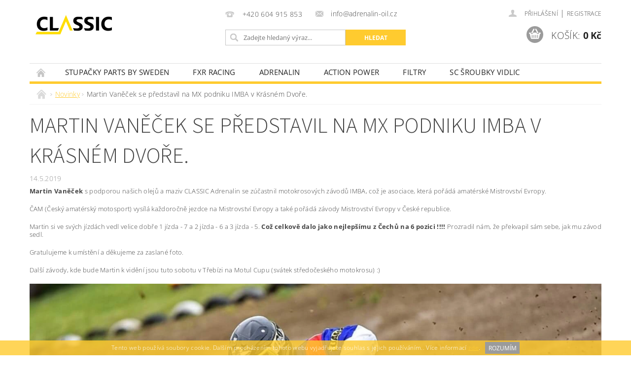

--- FILE ---
content_type: text/html; charset=utf-8
request_url: https://www.adrenalin-oil.cz/nase-novinky/martin-vanecek-se-predstavil-na-imba-v-krasnem-dvore/
body_size: 16865
content:
<!DOCTYPE html>
<html id="css" xml:lang='cs' lang='cs' class="external-fonts-loaded">
    <head>
        <link rel="preconnect" href="https://cdn.myshoptet.com" /><link rel="dns-prefetch" href="https://cdn.myshoptet.com" /><link rel="preload" href="https://cdn.myshoptet.com/prj/dist/master/cms/libs/jquery/jquery-1.11.3.min.js" as="script" />        <script>
dataLayer = [];
dataLayer.push({'shoptet' : {
    "pageId": 682,
    "pageType": "article",
    "currency": "CZK",
    "currencyInfo": {
        "decimalSeparator": ",",
        "exchangeRate": 1,
        "priceDecimalPlaces": 0,
        "symbol": "K\u010d",
        "symbolLeft": 0,
        "thousandSeparator": " "
    },
    "language": "cs",
    "projectId": 243580,
    "cartInfo": {
        "id": null,
        "freeShipping": false,
        "freeShippingFrom": null,
        "leftToFreeGift": {
            "formattedPrice": "0 K\u010d",
            "priceLeft": 0
        },
        "freeGift": false,
        "leftToFreeShipping": {
            "priceLeft": null,
            "dependOnRegion": null,
            "formattedPrice": null
        },
        "discountCoupon": [],
        "getNoBillingShippingPrice": {
            "withoutVat": 0,
            "vat": 0,
            "withVat": 0
        },
        "cartItems": [],
        "taxMode": "ORDINARY"
    },
    "cart": [],
    "customer": {
        "priceRatio": 1,
        "priceListId": 1,
        "groupId": null,
        "registered": false,
        "mainAccount": false
    }
}});
</script>

        <meta http-equiv="content-type" content="text/html; charset=utf-8" />
        <title>Martin Vaněček se představil na MX podniku IMBA v Krásném Dvoře. - www.adrenalin-oil.cz</title>

        <meta name="viewport" content="width=device-width, initial-scale=1.0" />
        <meta name="format-detection" content="telephone=no" />

        
            <meta property="og:type" content="article"><meta property="og:site_name" content="adrenalin-oil.cz"><meta property="og:url" content="https://www.adrenalin-oil.cz/nase-novinky/martin-vanecek-se-predstavil-na-imba-v-krasnem-dvore/"><meta property="og:title" content="Martin Vaněček se představil na MX podniku IMBA v Krásném Dvoře. - www.adrenalin-oil.cz"><meta name="author" content="www.adrenalin-oil.cz"><meta name="web_author" content="Shoptet.cz"><meta name="dcterms.rightsHolder" content="www.adrenalin-oil.cz"><meta name="robots" content="index,follow"><meta property="og:image" content="https://cdn.myshoptet.com/usr/www.adrenalin-oil.cz/user/front_images/hp.jpg?t=1769824813"><meta property="og:description" content="Martin Vaněček se představil na MX podniku IMBA v Krásném Dvoře., www.adrenalin-oil.cz"><meta name="description" content="Martin Vaněček se představil na MX podniku IMBA v Krásném Dvoře., www.adrenalin-oil.cz"><meta property="article:published_time" content="14.5.2019"><meta property="article:section" content="Martin Vaněček se představil na MX podniku IMBA v Krásném Dvoře.">
        


        
        <noscript>
            <style media="screen">
                #category-filter-hover {
                    display: block !important;
                }
            </style>
        </noscript>
        
    <link href="https://cdn.myshoptet.com/prj/dist/master/cms/templates/frontend_templates/shared/css/font-face/open-sans.css" rel="stylesheet"><link href="https://cdn.myshoptet.com/prj/dist/master/cms/templates/frontend_templates/shared/css/font-face/source-sans-3.css" rel="stylesheet"><link href="https://cdn.myshoptet.com/prj/dist/master/shop/dist/font-shoptet-04.css.7d79974e5b4cdb582ad8.css" rel="stylesheet">    <script>
        var oldBrowser = false;
    </script>
    <!--[if lt IE 9]>
        <script src="https://cdnjs.cloudflare.com/ajax/libs/html5shiv/3.7.3/html5shiv.js"></script>
        <script>
            var oldBrowser = '<strong>Upozornění!</strong> Používáte zastaralý prohlížeč, který již není podporován. Prosím <a href="https://www.whatismybrowser.com/" target="_blank" rel="nofollow">aktualizujte svůj prohlížeč</a> a zvyšte své UX.';
        </script>
    <![endif]-->

        <style>:root {--color-primary: #ffcb2f;--color-primary-h: 45;--color-primary-s: 100%;--color-primary-l: 59%;--color-primary-hover: #000000;--color-primary-hover-h: 0;--color-primary-hover-s: 0%;--color-primary-hover-l: 0%;--color-secondary: #9b9b9b;--color-secondary-h: 0;--color-secondary-s: 0%;--color-secondary-l: 61%;--color-secondary-hover: #32cb00;--color-secondary-hover-h: 105;--color-secondary-hover-s: 100%;--color-secondary-hover-l: 40%;--color-tertiary: #000000;--color-tertiary-h: 0;--color-tertiary-s: 0%;--color-tertiary-l: 0%;--color-tertiary-hover: #000000;--color-tertiary-hover-h: 0;--color-tertiary-hover-s: 0%;--color-tertiary-hover-l: 0%;--color-header-background: #ffffff;--template-font: "Open Sans";--template-headings-font: "Source Sans 3";--header-background-url: none;--cookies-notice-background: #1A1937;--cookies-notice-color: #F8FAFB;--cookies-notice-button-hover: #f5f5f5;--cookies-notice-link-hover: #27263f;--templates-update-management-preview-mode-content: "Náhled aktualizací šablony je aktivní pro váš prohlížeč."}</style>

        <style>:root {--logo-x-position: 10px;--logo-y-position: 10px;--front-image-x-position: 203px;--front-image-y-position: 28px;}</style>

        <link href="https://cdn.myshoptet.com/prj/dist/master/shop/dist/main-04.css.55ec9317567af1708cb4.css" rel="stylesheet" media="screen" />

        <link rel="stylesheet" href="https://cdn.myshoptet.com/prj/dist/master/cms/templates/frontend_templates/_/css/print.css" media="print" />
                            <link rel="shortcut icon" href="/favicon.ico" type="image/x-icon" />
                                    <link rel="canonical" href="https://www.adrenalin-oil.cz/nase-novinky/martin-vanecek-se-predstavil-na-imba-v-krasnem-dvore/" />
        
        
        
        
                
                    
                <script>var shoptet = shoptet || {};shoptet.abilities = {"about":{"generation":2,"id":"04"},"config":{"category":{"product":{"image_size":"detail_alt_1"}},"navigation_breakpoint":991,"number_of_active_related_products":2,"product_slider":{"autoplay":false,"autoplay_speed":3000,"loop":true,"navigation":true,"pagination":true,"shadow_size":0}},"elements":{"recapitulation_in_checkout":true},"feature":{"directional_thumbnails":false,"extended_ajax_cart":false,"extended_search_whisperer":false,"fixed_header":false,"images_in_menu":false,"product_slider":false,"simple_ajax_cart":true,"smart_labels":false,"tabs_accordion":false,"tabs_responsive":false,"top_navigation_menu":false,"user_action_fullscreen":false}};shoptet.design = {"template":{"name":"Pop","colorVariant":"Diamond"},"layout":{"homepage":"catalog3","subPage":"catalog3","productDetail":"listImage"},"colorScheme":{"conversionColor":"#9b9b9b","conversionColorHover":"#32cb00","color1":"#ffcb2f","color2":"#000000","color3":"#000000","color4":"#000000"},"fonts":{"heading":"Source Sans 3","text":"Open Sans"},"header":{"backgroundImage":null,"image":"https:\/\/www.adrenalin-oil.czuser\/front_images\/logo-abc-1.png","logo":"https:\/\/www.adrenalin-oil.czuser\/logos\/logo_classic-1.png","color":"#ffffff"},"background":{"enabled":false,"color":null,"image":null}};shoptet.config = {};shoptet.events = {};shoptet.runtime = {};shoptet.content = shoptet.content || {};shoptet.updates = {};shoptet.messages = [];shoptet.messages['lightboxImg'] = "Obrázek";shoptet.messages['lightboxOf'] = "z";shoptet.messages['more'] = "Více";shoptet.messages['cancel'] = "Zrušit";shoptet.messages['removedItem'] = "Položka byla odstraněna z košíku.";shoptet.messages['discountCouponWarning'] = "Zapomněli jste uplatnit slevový kupón. Pro pokračování jej uplatněte pomocí tlačítka vedle vstupního pole, nebo jej smažte.";shoptet.messages['charsNeeded'] = "Prosím, použijte minimálně 3 znaky!";shoptet.messages['invalidCompanyId'] = "Neplané IČ, povoleny jsou pouze číslice";shoptet.messages['needHelp'] = "Potřebujete pomoc?";shoptet.messages['showContacts'] = "Zobrazit kontakty";shoptet.messages['hideContacts'] = "Skrýt kontakty";shoptet.messages['ajaxError'] = "Došlo k chybě; obnovte prosím stránku a zkuste to znovu.";shoptet.messages['variantWarning'] = "Zvolte prosím variantu produktu.";shoptet.messages['chooseVariant'] = "Zvolte variantu";shoptet.messages['unavailableVariant'] = "Tato varianta není dostupná a není možné ji objednat.";shoptet.messages['withVat'] = "včetně DPH";shoptet.messages['withoutVat'] = "bez DPH";shoptet.messages['toCart'] = "Do košíku";shoptet.messages['emptyCart'] = "Prázdný košík";shoptet.messages['change'] = "Změnit";shoptet.messages['chosenBranch'] = "Zvolená pobočka";shoptet.messages['validatorRequired'] = "Povinné pole";shoptet.messages['validatorEmail'] = "Prosím vložte platnou e-mailovou adresu";shoptet.messages['validatorUrl'] = "Prosím vložte platnou URL adresu";shoptet.messages['validatorDate'] = "Prosím vložte platné datum";shoptet.messages['validatorNumber'] = "Vložte číslo";shoptet.messages['validatorDigits'] = "Prosím vložte pouze číslice";shoptet.messages['validatorCheckbox'] = "Zadejte prosím všechna povinná pole";shoptet.messages['validatorConsent'] = "Bez souhlasu nelze odeslat.";shoptet.messages['validatorPassword'] = "Hesla se neshodují";shoptet.messages['validatorInvalidPhoneNumber'] = "Vyplňte prosím platné telefonní číslo bez předvolby.";shoptet.messages['validatorInvalidPhoneNumberSuggestedRegion'] = "Neplatné číslo — navržený region: %1";shoptet.messages['validatorInvalidCompanyId'] = "Neplatné IČ, musí být ve tvaru jako %1";shoptet.messages['validatorFullName'] = "Nezapomněli jste příjmení?";shoptet.messages['validatorHouseNumber'] = "Prosím zadejte správné číslo domu";shoptet.messages['validatorZipCode'] = "Zadané PSČ neodpovídá zvolené zemi";shoptet.messages['validatorShortPhoneNumber'] = "Telefonní číslo musí mít min. 8 znaků";shoptet.messages['choose-personal-collection'] = "Prosím vyberte místo doručení u osobního odběru, není zvoleno.";shoptet.messages['choose-external-shipping'] = "Upřesněte prosím vybraný způsob dopravy";shoptet.messages['choose-ceska-posta'] = "Pobočka České Pošty není určena, zvolte prosím některou";shoptet.messages['choose-hupostPostaPont'] = "Pobočka Maďarské pošty není vybrána, zvolte prosím nějakou";shoptet.messages['choose-postSk'] = "Pobočka Slovenské pošty není zvolena, vyberte prosím některou";shoptet.messages['choose-ulozenka'] = "Pobočka Uloženky nebyla zvolena, prosím vyberte některou";shoptet.messages['choose-zasilkovna'] = "Pobočka Zásilkovny nebyla zvolena, prosím vyberte některou";shoptet.messages['choose-ppl-cz'] = "Pobočka PPL ParcelShop nebyla vybrána, vyberte prosím jednu";shoptet.messages['choose-glsCz'] = "Pobočka GLS ParcelShop nebyla zvolena, prosím vyberte některou";shoptet.messages['choose-dpd-cz'] = "Ani jedna z poboček služby DPD Parcel Shop nebyla zvolená, prosím vyberte si jednu z možností.";shoptet.messages['watchdogType'] = "Je zapotřebí vybrat jednu z možností u sledování produktu.";shoptet.messages['watchdog-consent-required'] = "Musíte zaškrtnout všechny povinné souhlasy";shoptet.messages['watchdogEmailEmpty'] = "Prosím vyplňte e-mail";shoptet.messages['privacyPolicy'] = 'Musíte souhlasit s ochranou osobních údajů';shoptet.messages['amountChanged'] = '(množství bylo změněno)';shoptet.messages['unavailableCombination'] = 'Není k dispozici v této kombinaci';shoptet.messages['specifyShippingMethod'] = 'Upřesněte dopravu';shoptet.messages['PIScountryOptionMoreBanks'] = 'Možnost platby z %1 bank';shoptet.messages['PIScountryOptionOneBank'] = 'Možnost platby z 1 banky';shoptet.messages['PIScurrencyInfoCZK'] = 'V měně CZK lze zaplatit pouze prostřednictvím českých bank.';shoptet.messages['PIScurrencyInfoHUF'] = 'V měně HUF lze zaplatit pouze prostřednictvím maďarských bank.';shoptet.messages['validatorVatIdWaiting'] = "Ověřujeme";shoptet.messages['validatorVatIdValid'] = "Ověřeno";shoptet.messages['validatorVatIdInvalid'] = "DIČ se nepodařilo ověřit, i přesto můžete objednávku dokončit";shoptet.messages['validatorVatIdInvalidOrderForbid'] = "Zadané DIČ nelze nyní ověřit, protože služba ověřování je dočasně nedostupná. Zkuste opakovat zadání později, nebo DIČ vymažte s vaši objednávku dokončete v režimu OSS. Případně kontaktujte prodejce.";shoptet.messages['validatorVatIdInvalidOssRegime'] = "Zadané DIČ nemůže být ověřeno, protože služba ověřování je dočasně nedostupná. Vaše objednávka bude dokončena v režimu OSS. Případně kontaktujte prodejce.";shoptet.messages['previous'] = "Předchozí";shoptet.messages['next'] = "Následující";shoptet.messages['close'] = "Zavřít";shoptet.messages['imageWithoutAlt'] = "Tento obrázek nemá popisek";shoptet.messages['newQuantity'] = "Nové množství:";shoptet.messages['currentQuantity'] = "Aktuální množství:";shoptet.messages['quantityRange'] = "Prosím vložte číslo v rozmezí %1 a %2";shoptet.messages['skipped'] = "Přeskočeno";shoptet.messages.validator = {};shoptet.messages.validator.nameRequired = "Zadejte jméno a příjmení.";shoptet.messages.validator.emailRequired = "Zadejte e-mailovou adresu (např. jan.novak@example.com).";shoptet.messages.validator.phoneRequired = "Zadejte telefonní číslo.";shoptet.messages.validator.messageRequired = "Napište komentář.";shoptet.messages.validator.descriptionRequired = shoptet.messages.validator.messageRequired;shoptet.messages.validator.captchaRequired = "Vyplňte bezpečnostní kontrolu.";shoptet.messages.validator.consentsRequired = "Potvrďte svůj souhlas.";shoptet.messages.validator.scoreRequired = "Zadejte počet hvězdiček.";shoptet.messages.validator.passwordRequired = "Zadejte heslo, které bude obsahovat min. 4 znaky.";shoptet.messages.validator.passwordAgainRequired = shoptet.messages.validator.passwordRequired;shoptet.messages.validator.currentPasswordRequired = shoptet.messages.validator.passwordRequired;shoptet.messages.validator.birthdateRequired = "Zadejte datum narození.";shoptet.messages.validator.billFullNameRequired = "Zadejte jméno a příjmení.";shoptet.messages.validator.deliveryFullNameRequired = shoptet.messages.validator.billFullNameRequired;shoptet.messages.validator.billStreetRequired = "Zadejte název ulice.";shoptet.messages.validator.deliveryStreetRequired = shoptet.messages.validator.billStreetRequired;shoptet.messages.validator.billHouseNumberRequired = "Zadejte číslo domu.";shoptet.messages.validator.deliveryHouseNumberRequired = shoptet.messages.validator.billHouseNumberRequired;shoptet.messages.validator.billZipRequired = "Zadejte PSČ.";shoptet.messages.validator.deliveryZipRequired = shoptet.messages.validator.billZipRequired;shoptet.messages.validator.billCityRequired = "Zadejte název města.";shoptet.messages.validator.deliveryCityRequired = shoptet.messages.validator.billCityRequired;shoptet.messages.validator.companyIdRequired = "Zadejte IČ.";shoptet.messages.validator.vatIdRequired = "Zadejte DIČ.";shoptet.messages.validator.billCompanyRequired = "Zadejte název společnosti.";shoptet.messages['loading'] = "Načítám…";shoptet.messages['stillLoading'] = "Stále načítám…";shoptet.messages['loadingFailed'] = "Načtení se nezdařilo. Zkuste to znovu.";shoptet.messages['productsSorted'] = "Produkty seřazeny.";shoptet.messages['formLoadingFailed'] = "Formulář se nepodařilo načíst. Zkuste to prosím znovu.";shoptet.messages.moreInfo = "Více informací";shoptet.config.orderingProcess = {active: false,step: false};shoptet.config.documentsRounding = '3';shoptet.config.documentPriceDecimalPlaces = '0';shoptet.config.thousandSeparator = ' ';shoptet.config.decSeparator = ',';shoptet.config.decPlaces = '0';shoptet.config.decPlacesSystemDefault = '2';shoptet.config.currencySymbol = 'Kč';shoptet.config.currencySymbolLeft = '0';shoptet.config.defaultVatIncluded = 1;shoptet.config.defaultProductMaxAmount = 9999;shoptet.config.inStockAvailabilityId = -1;shoptet.config.defaultProductMaxAmount = 9999;shoptet.config.inStockAvailabilityId = -1;shoptet.config.cartActionUrl = '/action/Cart';shoptet.config.advancedOrderUrl = '/action/Cart/GetExtendedOrder/';shoptet.config.cartContentUrl = '/action/Cart/GetCartContent/';shoptet.config.stockAmountUrl = '/action/ProductStockAmount/';shoptet.config.addToCartUrl = '/action/Cart/addCartItem/';shoptet.config.removeFromCartUrl = '/action/Cart/deleteCartItem/';shoptet.config.updateCartUrl = '/action/Cart/setCartItemAmount/';shoptet.config.addDiscountCouponUrl = '/action/Cart/addDiscountCoupon/';shoptet.config.setSelectedGiftUrl = '/action/Cart/setSelectedGift/';shoptet.config.rateProduct = '/action/ProductDetail/RateProduct/';shoptet.config.customerDataUrl = '/action/OrderingProcess/step2CustomerAjax/';shoptet.config.registerUrl = '/registrace/';shoptet.config.agreementCookieName = 'site-agreement';shoptet.config.cookiesConsentUrl = '/action/CustomerCookieConsent/';shoptet.config.cookiesConsentIsActive = 0;shoptet.config.cookiesConsentOptAnalytics = 'analytics';shoptet.config.cookiesConsentOptPersonalisation = 'personalisation';shoptet.config.cookiesConsentOptNone = 'none';shoptet.config.cookiesConsentRefuseDuration = 1;shoptet.config.cookiesConsentName = 'CookiesConsent';shoptet.config.agreementCookieExpire = 1;shoptet.config.cookiesConsentSettingsUrl = '/cookies-settings/';shoptet.config.fonts = {"google":{"attributes":"300,400,600,700,900:latin-ext","families":["Open Sans","Source Sans 3"],"urls":["https:\/\/cdn.myshoptet.com\/prj\/dist\/master\/cms\/templates\/frontend_templates\/shared\/css\/font-face\/open-sans.css","https:\/\/cdn.myshoptet.com\/prj\/dist\/master\/cms\/templates\/frontend_templates\/shared\/css\/font-face\/source-sans-3.css"]},"custom":{"families":["shoptet"],"urls":["https:\/\/cdn.myshoptet.com\/prj\/dist\/master\/shop\/dist\/font-shoptet-04.css.7d79974e5b4cdb582ad8.css"]}};shoptet.config.mobileHeaderVersion = '1';shoptet.config.fbCAPIEnabled = false;shoptet.config.fbPixelEnabled = false;shoptet.config.fbCAPIUrl = '/action/FacebookCAPI/';shoptet.config.initApplePaySdk = false;shoptet.content.regexp = /strana-[0-9]+[\/]/g;shoptet.content.colorboxHeader = '<div class="colorbox-html-content">';shoptet.content.colorboxFooter = '</div>';shoptet.customer = {};shoptet.csrf = shoptet.csrf || {};shoptet.csrf.token = 'csrf_ZstUD+La4ea034f24102a083';shoptet.csrf.invalidTokenModal = '<div><h2>Přihlaste se prosím znovu</h2><p>Omlouváme se, ale Váš CSRF token pravděpodobně vypršel. Abychom mohli udržet Vaši bezpečnost na co největší úrovni potřebujeme, abyste se znovu přihlásili.</p><p>Děkujeme za pochopení.</p><div><a href="/login/?backTo=%2Fnase-novinky%2Fmartin-vanecek-se-predstavil-na-imba-v-krasnem-dvore%2F">Přihlášení</a></div></div> ';shoptet.csrf.formsSelector = 'csrf-enabled';shoptet.csrf.submitListener = true;shoptet.csrf.validateURL = '/action/ValidateCSRFToken/Index/';shoptet.csrf.refreshURL = '/action/RefreshCSRFTokenNew/Index/';shoptet.csrf.enabled = true;shoptet.config.googleAnalytics ||= {};shoptet.config.googleAnalytics.isGa4Enabled = true;shoptet.config.googleAnalytics.route ||= {};shoptet.config.googleAnalytics.route.ua = "UA";shoptet.config.googleAnalytics.route.ga4 = "GA4";shoptet.config.ums_a11y_category_page = true;shoptet.config.discussion_rating_forms = false;shoptet.config.ums_forms_redesign = false;shoptet.config.showPriceWithoutVat = '';shoptet.config.ums_a11y_login = true;</script>
        <script src="https://cdn.myshoptet.com/prj/dist/master/cms/libs/jquery/jquery-1.11.3.min.js"></script><script src="https://cdn.myshoptet.com/prj/dist/master/cms/libs/jquery/jquery-migrate-1.4.1.min.js"></script><script src="https://cdn.myshoptet.com/prj/dist/master/cms/libs/jquery/jquery-ui-1.8.24.min.js"></script>
    <script src="https://cdn.myshoptet.com/prj/dist/master/shop/dist/main-04.js.cd0f12ca7fcb266dd765.js"></script>
<script src="https://cdn.myshoptet.com/prj/dist/master/shop/dist/shared-2g.js.3c6f47c67255a0981723.js"></script><script src="https://cdn.myshoptet.com/prj/dist/master/cms/libs/jqueryui/i18n/datepicker-cs.js"></script><script>if (window.self !== window.top) {const script = document.createElement('script');script.type = 'module';script.src = "https://cdn.myshoptet.com/prj/dist/master/shop/dist/editorPreview.js.e7168e827271d1c16a1d.js";document.body.appendChild(script);}</script>        <script>
            jQuery.extend(jQuery.cybergenicsFormValidator.messages, {
                required: "Povinné pole",
                email: "Prosím vložte platnou e-mailovou adresu",
                url: "Prosím vložte platnou URL adresu",
                date: "Prosím vložte platné datum",
                number: "Vložte číslo",
                digits: "Prosím vložte pouze číslice",
                checkbox: "Zadejte prosím všechna povinná pole",
                validatorConsent: "Bez souhlasu nelze odeslat.",
                password: "Hesla se neshodují",
                invalidPhoneNumber: "Vyplňte prosím platné telefonní číslo bez předvolby.",
                invalidCompanyId: 'Nevalidní IČ, musí mít přesně 8 čísel (před kratší IČ lze dát nuly)',
                fullName: "Nezapomněli jste příjmení?",
                zipCode: "Zadané PSČ neodpovídá zvolené zemi",
                houseNumber: "Prosím zadejte správné číslo domu",
                shortPhoneNumber: "Telefonní číslo musí mít min. 8 znaků",
                privacyPolicy: "Musíte souhlasit s ochranou osobních údajů"
            });
        </script>
                                    
                
        
        <!-- User include -->
                <!-- project html code header -->
<style type="text/css">
#h1-welcome-nor { font-size: 3.4rem }

#column-l-in h3 {
font-weight:700;
}

#subcategories a {
font-weight:700;
}
</style>

        <!-- /User include -->
                                <!-- Global site tag (gtag.js) - Google Analytics -->
    <script async src="https://www.googletagmanager.com/gtag/js?id=G-1KMRP5W809"></script>
    <script>
        
        window.dataLayer = window.dataLayer || [];
        function gtag(){dataLayer.push(arguments);}
        

        
        gtag('js', new Date());

        
                gtag('config', 'G-1KMRP5W809', {"groups":"GA4","send_page_view":false,"content_group":"article","currency":"CZK","page_language":"cs"});
        
        
        
        
        
        
                    gtag('event', 'page_view', {"send_to":"GA4","page_language":"cs","content_group":"article","currency":"CZK"});
        
        
        
        
        
        
        
        
        
        
        
        
        
        document.addEventListener('DOMContentLoaded', function() {
            if (typeof shoptet.tracking !== 'undefined') {
                for (var id in shoptet.tracking.bannersList) {
                    gtag('event', 'view_promotion', {
                        "send_to": "UA",
                        "promotions": [
                            {
                                "id": shoptet.tracking.bannersList[id].id,
                                "name": shoptet.tracking.bannersList[id].name,
                                "position": shoptet.tracking.bannersList[id].position
                            }
                        ]
                    });
                }
            }

            shoptet.consent.onAccept(function(agreements) {
                if (agreements.length !== 0) {
                    console.debug('gtag consent accept');
                    var gtagConsentPayload =  {
                        'ad_storage': agreements.includes(shoptet.config.cookiesConsentOptPersonalisation)
                            ? 'granted' : 'denied',
                        'analytics_storage': agreements.includes(shoptet.config.cookiesConsentOptAnalytics)
                            ? 'granted' : 'denied',
                                                                                                'ad_user_data': agreements.includes(shoptet.config.cookiesConsentOptPersonalisation)
                            ? 'granted' : 'denied',
                        'ad_personalization': agreements.includes(shoptet.config.cookiesConsentOptPersonalisation)
                            ? 'granted' : 'denied',
                        };
                    console.debug('update consent data', gtagConsentPayload);
                    gtag('consent', 'update', gtagConsentPayload);
                    dataLayer.push(
                        { 'event': 'update_consent' }
                    );
                }
            });
        });
    </script>

                
                                                    </head>
    <body class="desktop id-682 in-nase-novinky template-04 type-post ajax-add-to-cart">
        
        <div id="fb-root"></div>
        <script>
            window.fbAsyncInit = function() {
                FB.init({
                    autoLogAppEvents : true,
                    xfbml            : true,
                    version          : 'v24.0'
                });
            };
        </script>
        <script async defer crossorigin="anonymous" src="https://connect.facebook.net/cs_CZ/sdk.js#xfbml=1&version=v24.0"></script>
        
                
        
        <div id="main-wrapper">
            <div id="main-wrapper-in" class="large-12 medium-12 small-12">
                <div id="main" class="large-12 medium-12 small-12 row">

                    

                    <div id="header" class="large-12 medium-12 small-12 columns">
                        <header id="header-in" class="large-12 medium-12 small-12 clearfix">
                            
<div class="row">
    
                            <span data-picture id="header-image" class="vam" data-alt="www.adrenalin-oil.cz">
                <span data-src="https://cdn.myshoptet.com/prj/dist/master/cms/templates/frontend_templates/_/img/blank.gif"></span>
                <span data-src="https://cdn.myshoptet.com/usr/www.adrenalin-oil.cz/user/front_images/logo-abc-1.png" data-media="(min-width: 641px)"></span>
                <!--[if (lt IE 9) & (!IEMobile)]>
                    <span data-src="https://cdn.myshoptet.com/usr/www.adrenalin-oil.cz/user/front_images/logo-abc-1.png"></span>
                <![endif]-->
                <noscript><img src="https://cdn.myshoptet.com/usr/www.adrenalin-oil.cz/user/front_images/logo-abc-1.png" alt="www.adrenalin-oil.cz" id="header-image" /></noscript>
            </span>
                <div class="large-4 medium-4 small-6 columns">
                        <a href="/" title="www.adrenalin-oil.cz" id="logo" data-testid="linkWebsiteLogo"><img src="https://cdn.myshoptet.com/usr/www.adrenalin-oil.cz/user/logos/logo_classic-1.png" alt="www.adrenalin-oil.cz" /></a>
        </div>
    
    
        <div class="large-4 medium-4 small-12 columns">
                                                <div class="large-12 row collapse header-contacts">
                                                                                       <div class="large-6 medium-12 small-6 header-phone columns left">
                    <a href="tel:+420604915853" title="Telefon"><span>+420 604 915 853</span></a>
                    </div>
                                                    <div class="large-6 medium-12 small-6 header-email columns left">
                                                    <a href="mailto:info@adrenalin-oil.cz"><span>info@adrenalin-oil.cz</span></a>
                                            </div>
                            </div>
            
                        <div class="searchform large-12 medium-12 small-12" itemscope itemtype="https://schema.org/WebSite">
                <meta itemprop="headline" content="Novinky"/>
<meta itemprop="url" content="https://www.adrenalin-oil.cz"/>
        <meta itemprop="text" content="Martin Vaněček se představil na MX podniku IMBA v Krásném Dvoře., www.adrenalin-oil.cz"/>

                <form class="search-whisperer-wrap-v1 search-whisperer-wrap" action="/action/ProductSearch/prepareString/" method="post" itemprop="potentialAction" itemscope itemtype="https://schema.org/SearchAction" data-testid="searchForm">
                    <fieldset>
                        <meta itemprop="target" content="https://www.adrenalin-oil.cz/vyhledavani/?string={string}"/>
                        <div class="large-8 medium-8 small-12 left">
                            <input type="hidden" name="language" value="cs" />
                            <input type="search" name="string" itemprop="query-input" class="s-word" placeholder="Zadejte hledaný výraz..." autocomplete="off" data-testid="searchInput" />
                        </div>
                        <div class="tar large-4 medium-4 small-2 left b-search-wrap">
                            <input type="submit" value="Hledat" class="b-search tiny button" data-testid="searchBtn" />
                        </div>
                        <div class="search-whisperer-container-js"></div>
                        <div class="search-notice large-12 medium-12 small-12" data-testid="searchMsg">Prosím, použijte minimálně 3 znaky!</div>
                    </fieldset>
                </form>
            </div>
        </div>
    
    
        <div class="large-4 medium-4 small-12 columns">
                        <div id="top-links" class="large-12 medium-12 small-12">
                <span class="responsive-mobile-visible responsive-all-hidden box-account-links-trigger-wrap">
                    <span class="box-account-links-trigger"></span>
                </span>
                <ul class="responsive-mobile-hidden box-account-links list-inline list-reset">
                    
                                                                                                                        <li>
                                        <a class="icon-account-login" href="/login/?backTo=%2Fnase-novinky%2Fmartin-vanecek-se-predstavil-na-imba-v-krasnem-dvore%2F" title="Přihlášení" data-testid="signin" rel="nofollow"><span>Přihlášení</span></a>
                                    </li>
                                    <li>
                                        <span class="responsive-mobile-hidden"> |</span>
                                        <a href="/registrace/" title="Registrace" data-testid="headerSignup" rel="nofollow">Registrace</a>
                                    </li>
                                                                                                        
                </ul>
            </div>
                        
                                            
                <div class="place-cart-here">
                    <div id="header-cart-wrapper" class="header-cart-wrapper menu-element-wrap">
    <a href="/kosik/" id="header-cart" class="header-cart" data-testid="headerCart" rel="nofollow">
        <span class="responsive-mobile-hidden">Košík:</span>
        
        <strong class="header-cart-price" data-testid="headerCartPrice">
            0 Kč
        </strong>
    </a>

    <div id="cart-recapitulation" class="cart-recapitulation menu-element-submenu align-right hover-hidden" data-testid="popupCartWidget">
                    <div class="cart-reca-single darken tac" data-testid="cartTitle">
                Váš nákupní košík je prázdný            </div>
            </div>
</div>
                </div>
                    </div>
    
</div>

             <nav id="menu" class="large-12 medium-12 small-12"><ul class="inline-list list-inline valign-top-inline left"><li class="first-line"><a href="/" id="a-home" data-testid="headerMenuItem">Úvodní stránka</a></li><li class="menu-item-1569 navigation-submenu-trigger-wrap icon-menu-arrow-wrap">
        <a href="/stupacky-parts-by-sweden/" data-testid="headerMenuItem">
                    <span class="navigation-submenu-trigger icon-menu-arrow-down icon-menu-arrow"></span>
                STUPAČKY PARTS BY SWEDEN
    </a>
        <ul class="navigation-submenu navigation-menu">
                    <li class="menu-item-1578">
                <a href="/ktm-husqvarna-gasgas/">KTM Husqvarna GASGAS</a>
            </li>
                    <li class="menu-item-1581">
                <a href="/beta-5/">BETA</a>
            </li>
                    <li class="menu-item-1584">
                <a href="/sherco-4/">SHERCO</a>
            </li>
                    <li class="menu-item-1587">
                <a href="/yamaha-5/">YAMAHA</a>
            </li>
            </ul>
    </li><li class="menu-item-1211 navigation-submenu-trigger-wrap icon-menu-arrow-wrap">
        <a href="/fxr-racing/" data-testid="headerMenuItem">
                    <span class="navigation-submenu-trigger icon-menu-arrow-down icon-menu-arrow"></span>
                FXR Racing
    </a>
        <ul class="navigation-submenu navigation-menu">
                    <li class="menu-item-1250">
                <a href="/dresy/" data-image="https://cdn.myshoptet.com/usr/www.adrenalin-oil.cz/user/categories/thumb/024a4656jpg0013dsc3433fxredit_1000x.jpg">Dresy</a>
            </li>
                    <li class="menu-item-1253">
                <a href="/kalhoty/" data-image="https://cdn.myshoptet.com/usr/www.adrenalin-oil.cz/user/categories/thumb/024a4656jpg0004dsc1950fxredit_1000x.jpg">Kalhoty</a>
            </li>
                    <li class="menu-item-1235">
                <a href="/rukavice/" data-image="https://cdn.myshoptet.com/usr/www.adrenalin-oil.cz/user/categories/thumb/eurodennisullrich_1000x.jpg">Rukavice</a>
            </li>
                    <li class="menu-item-1229">
                <a href="/vesty/" data-image="https://cdn.myshoptet.com/usr/www.adrenalin-oil.cz/user/categories/thumb/img_8294_(2).jpg">Vesty</a>
            </li>
                    <li class="menu-item-1373">
                <a href="/pro-mx-juniory-deti/" data-image="https://cdn.myshoptet.com/usr/www.adrenalin-oil.cz/user/categories/thumb/024a4656jpg0016dsc3111fxredit_1000x.jpg">Pro MX juniory/děti</a>
            </li>
                    <li class="menu-item-1226">
                <a href="/bryle/" data-image="https://cdn.myshoptet.com/usr/www.adrenalin-oil.cz/user/categories/thumb/024a1419fxredit_1000x.jpg">Brýle</a>
            </li>
                    <li class="menu-item-1256">
                <a href="/helmy/" data-image="https://cdn.myshoptet.com/usr/www.adrenalin-oil.cz/user/categories/thumb/024a4656_1000x.jpg">Helmy</a>
            </li>
                    <li class="menu-item-1412">
                <a href="/cepice-ksiltovky/">Čepice / Kšiltovky</a>
            </li>
                    <li class="menu-item-1238">
                <a href="/obleceni-volny-cas/" data-image="https://cdn.myshoptet.com/usr/www.adrenalin-oil.cz/user/categories/thumb/plaid_1000x.jpg">Oblečení - volný čas</a>
            </li>
                    <li class="menu-item-1436">
                <a href="/klicenky/">KLÍČENKY</a>
            </li>
                    <li class="menu-item-1370">
                <a href="/tasky-a-batohy/" data-image="https://cdn.myshoptet.com/usr/www.adrenalin-oil.cz/user/categories/thumb/024a46560002layer1_1000x.jpg">Tašky a batohy</a>
            </li>
            </ul>
    </li><li class="menu-item-1214 navigation-submenu-trigger-wrap icon-menu-arrow-wrap">
        <a href="/adrenalin/" data-testid="headerMenuItem">
                    <span class="navigation-submenu-trigger icon-menu-arrow-down icon-menu-arrow"></span>
                ADRENALIN
    </a>
        <ul class="navigation-submenu navigation-menu">
                    <li class="menu-item-709">
                <a href="/pece-o-motocykl/">Péče o motocykl a helmu</a>
            </li>
                    <li class="menu-item-697">
                <a href="/motorovy-olej-2-adrenalin/">Motorové oleje ADRENALIN</a>
            </li>
                    <li class="menu-item-842">
                <a href="/tlumicove-oleje-adrenalin/">Tlumičové oleje ADRENALIN</a>
            </li>
                    <li class="menu-item-839">
                <a href="/prevodove-oleje-adrenalin/">Převodové oleje ADRENALIN</a>
            </li>
                    <li class="menu-item-815">
                <a href="/kapaliny-adrenalin/">Kapaliny ADRENALIN</a>
            </li>
                    <li class="menu-item-1244">
                <a href="/oleje-na-vzduchovy-filtr/">Oleje na vzduchový filtr</a>
            </li>
                    <li class="menu-item-1430">
                <a href="/adrenalin-mousse-gel/">ADRENALIN MOUSSE Gel</a>
            </li>
            </ul>
    </li><li class="menu-item-1445 navigation-submenu-trigger-wrap icon-menu-arrow-wrap">
        <a href="/riditka-a-brzdove-desticky-action-power/" data-testid="headerMenuItem">
                    <span class="navigation-submenu-trigger icon-menu-arrow-down icon-menu-arrow"></span>
                ACTION POWER
    </a>
        <ul class="navigation-submenu navigation-menu">
                    <li class="menu-item-1448">
                <a href="/riditka-action-power/">Řídítka ACTION POWER</a>
            </li>
                    <li class="menu-item-1451">
                <a href="/brzdove-desticky-action-power/">Brzdové destičky ACTION POWER</a>
            </li>
                    <li class="menu-item-1557">
                <a href="/nyt-vyfuku-akrapovic/">Nýt výfuku - AKRAPOVIČ</a>
            </li>
            </ul>
    </li><li class="menu-item-824 navigation-submenu-trigger-wrap icon-menu-arrow-wrap">
        <a href="/filtry/" data-testid="headerMenuItem">
                    <span class="navigation-submenu-trigger icon-menu-arrow-down icon-menu-arrow"></span>
                Filtry
    </a>
        <ul class="navigation-submenu navigation-menu">
                    <li class="menu-item-1128">
                <a href="/fwf-filtr-funnelweb/">FWF Filtr FunnelWeb </a>
            </li>
                    <li class="menu-item-715">
                <a href="/pece-o-vzduchovy-filtr/">Péče o vzduchový filtr</a>
            </li>
                    <li class="menu-item-827">
                <a href="/filtry-olejove/" data-image="https://cdn.myshoptet.com/usr/www.adrenalin-oil.cz/user/categories/thumb/champion_logo.jpg">Filtry olejové</a>
            </li>
            </ul>
    </li><li class="menu-item-1475 navigation-submenu-trigger-wrap icon-menu-arrow-wrap">
        <a href="/sc-odvzusnovaci-sroubky-vidlic/" data-testid="headerMenuItem">
                    <span class="navigation-submenu-trigger icon-menu-arrow-down icon-menu-arrow"></span>
                SC  šroubky vidlic
    </a>
        <ul class="navigation-submenu navigation-menu">
                    <li class="menu-item-1481">
                <a href="/showa--suzuki--honda--kawasaki/">SHOWA (Suzuki, Honda, Kawasaki)</a>
            </li>
                    <li class="menu-item-1484">
                <a href="/kyb--yamaha--tm--sherco/">KYB (Yamaha, TM, Sherco)</a>
            </li>
                    <li class="menu-item-1487">
                <a href="/wp--ktm--gg--husqvarna--sherco/">WP (KTM, GG, HUSQVARNA, SHERCO)</a>
            </li>
                    <li class="menu-item-1544">
                <a href="/ohlins/">ÖHLINS</a>
            </li>
            </ul>
    </li><li class="menu-item-external-42">
    <a href="https://classic-oil.lubricantadvisor.com/tje/?category=14c75b03c56e5030" target="_blank" data-testid="headerMenuItem">
        Olejový vyhledávač
    </a>
</li><li class="menu-item-682">    
    <a href="/nase-novinky/" target="_blank" class="active" data-testid="headerMenuItem">
        Novinky
    </a>
</li><li class="menu-item-29">
    <a href="/kontakty/" target="_blank" data-testid="headerMenuItem">
        Kontakty
    </a>
</li><li class="menu-item-39">
    <a href="/obchodni-podminky/" target="_blank" data-testid="headerMenuItem">
        Obchodní podmínky
    </a>
</li><li class="menu-item-1053">
    <a href="/fakturacni-udaje/" target="_blank" data-testid="headerMenuItem">
        Fakturační údaje
    </a>
</li></ul><div id="menu-helper-wrapper"><div id="menu-helper" data-testid="hamburgerMenu">&nbsp;</div><ul id="menu-helper-box"></ul></div></nav>

<script>
    $(document).ready(function() {
        checkSearchForm($('.searchform'), "Prosím, použijte minimálně 3 znaky!");
    });
    var userOptions = {
        carousel : {
            stepTimer : 8000,
            fadeTimer : 6000
        }
    };
</script>

                        </header>
                    </div>
                    <div id="main-in" class="large-12 medium-12 small-12 columns">
                        <div id="main-in-in" class="large-12 medium-12 small-12">
                            
                            <div id="content" class="large-12 medium-12 small-12 row">
                                
                                                                    

                                
                                    <main id="content-in" class="large-12 medium-12 small-12 columns">

                                                                                                                                    <p id="navigation" itemscope itemtype="https://schema.org/BreadcrumbList">
                                                                                                        <span id="navigation-first" data-basetitle="www.adrenalin-oil.cz" itemprop="itemListElement" itemscope itemtype="https://schema.org/ListItem">
                    <a href="/" itemprop="item" class="navigation-home-icon">
                        &nbsp;<meta itemprop="name" content="Domů" />                    </a>
                    <meta itemprop="position" content="1" />
                    <span class="navigation-bullet">&nbsp;&rsaquo;&nbsp;</span>
                </span>
                                                        <span id="navigation-1" itemprop="itemListElement" itemscope itemtype="https://schema.org/ListItem">
                        <a href="/nase-novinky/" itemprop="item"><span itemprop="name">Novinky</span></a>
                        <meta itemprop="position" content="2" />
                        <span class="navigation-bullet">&nbsp;&rsaquo;&nbsp;</span>
                    </span>
                                                                            <span id="navigation-2" itemprop="itemListElement" itemscope itemtype="https://schema.org/ListItem">
                        <meta itemprop="item" content="https://www.adrenalin-oil.cz/nase-novinky/martin-vanecek-se-predstavil-na-imba-v-krasnem-dvore/" />
                        <meta itemprop="position" content="3" />
                        <span itemprop="name" data-title="Martin Vaněček se představil na MX podniku IMBA v Krásném Dvoře.">Martin Vaněček se představil na MX podniku IMBA v Krásném Dvoře.</span>
                    </span>
                            </p>
                                                                                                                        


                                                                                    <div class="news-item-detail" itemscope itemtype="https://schema.org/NewsArticle">
    <meta itemscope itemprop="mainEntityOfPage"  itemType="https://schema.org/WebPage" itemid="https://www.adrenalin-oil.cz/nase-novinky/martin-vanecek-se-predstavil-na-imba-v-krasnem-dvore/"/>
    <meta itemprop="description" content="" />
    <meta itemprop="datePublished" content="2019-05-14T22:14:41+0200" />
    <meta itemprop="dateModified" content="2019-05-14T00:00:00+0200" />
                <span itemprop="author" itemscope itemtype="https://schema.org/Person">
            <meta itemprop="name" content="JM Racing - moto oil s.r.o" />
        </span>
        <span itemprop="publisher" itemscope itemtype="https://schema.org/Organization">
        <meta itemprop="name" content="www.adrenalin-oil.cz" />
                    <span itemprop="logo" itemscope itemtype="https://schema.org/ImageObject">
                <meta itemprop="url" content="https://cdn.myshoptet.com/usr/www.adrenalin-oil.cz/user/logos/logo_classic-1.png">
                <meta itemprop="width" content="300">
                <meta itemprop="height" content="200">
            </span>
            </span>

    <h1 itemprop="headline" data-testid="textArticleTitle">Martin Vaněček se představil na MX podniku IMBA v Krásném Dvoře.</h1>

            <time datetime="14.5.2019">
            14.5.2019
        </time>
    
    <div class="text">
        <p><strong>Martin Vaněček</strong> s podporou našich olejů a maziv CLASSIC Adrenalin se zúčastnil motokrosových závodů IMBA, což je asociace, která pořádá amatérské Mistrovství Evropy.</p>
<p>ČAM (Český amatérský motosport) vysílá každoročně jezdce na Mistrovství Evropy a také pořádá závody Mistrovství Evropy v České republice.</p>
<p>Martin si ve svých jízdách vedl velice dobře 1 jízda - 7 a 2 jízda - 6 a 3 jízda - 5. <strong>Což celkově dalo jako nejlepšímu z Čechů na 6 pozici !!!!</strong> Prozradil nám, že překvapil sám sebe, jak mu závod sedl.</p>
<p>Gratulujeme k umístění a děkujeme za zaslané foto.</p>
<p>Další závody, kde bude Martin k vidění jsou tuto sobotu v Třebízi na Motul Cupu (svátek středočeského motokrosu) :)</p>
<p><img src='https://cdn.myshoptet.com/usr/www.adrenalin-oil.cz/user/documents/upload/file1-1.jpg' alt="file1-1" /></p>
<p><img src='https://cdn.myshoptet.com/usr/www.adrenalin-oil.cz/user/documents/upload/file-2.jpg' alt="file-2" /></p>
    </div>

            <div class="share text-right">
            <div class="fb-share-button" data-layout="button_count" data-size="small" data-mobile-iframe="false"></div>
        </div>
    
            <div class="next-prev text-center">
                            <a href="/nase-novinky/motokarovy-jezdec-petr-boudnik-na-arenalinu-ve-skolni-50/" title="Předchozí článek" class="button button-small inline-block" data-testid="buttonPreviousArticle">Předchozí článek</a>
            
                            <a href="/nase-novinky/spoluprace-adrenalin-oil-a-profidriving/" title="Další článek" class="button button-small inline-block" data-testid="buttonNextArticle">Další článek</a>
                    </div>
    
    </div>
                                                                            </main>
                                

                                
                                                                    
                            </div>
                            
                        </div>
                                            </div>
                </div>
                <div id="footer" class="large-12 medium-12 small-12">
                    <footer id="footer-in" class="large-12 medium-12 small-12">
                        
            <div class="row">
            <ul class="large-block-grid-4 medium-block-grid-2 small-block-grid-1">
                        <li class="footer-row-element custom-footer__facebook" >
                                                                                    <div class="box-even">
                        <div class="box no-border hide-for-small" id="facebookWidget">
    <h3 class="topic">Facebook</h3>
        <div id="fb-widget-wrap">
        <div class="fb-page"
             data-href="https://www.facebook.com/ClassicAdrenalin/"
             data-width="50"
             data-height="50"
             data-hide-cover="false"
             data-show-facepile="true"
             data-show-posts="true">
            <blockquote cite="https://www.facebook.com/ClassicAdrenalin/" class="fb-xfbml-parse-ignore">
                <a href="https://www.facebook.com/ClassicAdrenalin/">www.adrenalin-oil.cz</a>
            </blockquote>
        </div>
    </div>

    <script>
        (function () {
            var isInstagram = /Instagram/i.test(navigator.userAgent || "");

            if (isInstagram) {
                var wrap = document.getElementById("fb-widget-wrap");
                if (wrap) {
                    wrap.innerHTML =
                        '<a href="https://www.facebook.com/ClassicAdrenalin/" target="_blank" rel="noopener noreferrer" class="btn btn-secondary">' +
                        'Facebook' +
                        '</a>';
                }
            }
        })();
    </script>

</div>

                    </div>
                                                            </li>
        <li class="footer-row-element custom-footer__articles" >
                                                                                    <div class="box-odd">
                        <div id="articles" class="box hide-for-small">
    
        <h3 class="topic">Informace pro vás</h3>
    <ul class="no-bullet">
                    <li class="panel-element"><a href="/jak-nakupovat/" title="Jak nakupovat">Jak nakupovat</a></li>
                    <li class="panel-element"><a href="/obchodni-podminky/" title="Obchodní podmínky">Obchodní podmínky</a></li>
                    <li class="panel-element"><a href="/podminky-ochrany-osobnich-udaju/" title="Podmínky ochrany osobních údajů ">Podmínky ochrany osobních údajů </a></li>
                    <li class="panel-element"><a href="/fakturacni-udaje/" title="Fakturační údaje">Fakturační údaje</a></li>
                    <li><a href="/bankovni-spojeni/" title="Bankovní spojení">Bankovní spojení</a></li>
            </ul>
</div>

                    </div>
                                                            </li>
        <li class="footer-row-element custom-footer__contact" >
                                                                                    <div class="box-even">
                        <div class="box hide-for-small" id="contacts" data-testid="contactbox">
    <h3 class="topic">
                    Kontakt            </h3>

    

            <div class="row">
            
            <div id="contactbox-right" class="nofl large-12 medium-12 small-12 columns">
                                    <div class="ccr-single">
                        <strong data-testid="contactboxName">JM Racing - moto oil s.r.o</strong>
                    </div>
                
                
                                            <div class="contacts-email ccr-single">
                            <span class="checkout-mail icon-mail-before text-word-breaking" data-testid="contactboxEmail">
                                                                    <a href="mailto:info&#64;adrenalin-oil.cz">info<!---->&#64;<!---->adrenalin-oil.cz</a>
                                                            </span>
                        </div>
                                    

                
                                            <div class="contacts-phone ccr-single">
                            <span class="checkout-tel icon-phone-before text-word-breaking" data-testid="contactboxPhone">+420 604 915 853</span>
                        </div>
                                    

                                    <div class="contacts-cellphone ccr-single">
                        <span class="checkout-cellphone icon-mobile-before text-word-breaking" data-testid="contactboxCellphone">
                            +420 604 915 853
                        </span>
                    </div>
                
                                    <div class="contacts-facebook ccr-single">
                        <span class="checkout-facebook icon-facebook-before text-word-breaking">
                            <a href="https://www.facebook.com/ClassicAdrenalin/?modal=admin_todo_tour" title="Facebook" target="_blank" data-testid="contactboxFacebook">
                                                                    Adrenalin-oil.cz
                                                            </a>
                        </span>
                    </div>
                
                
                                    <div class="contacts-instagram ccr-single">
                        <span class="checkout-instagram icon-instagram-before text-word-breaking">
                            <a href="https://www.instagram.com/adrenalinoil.cz/" title="Instagram" target="_blank" data-testid="contactboxInstagram">
                                adrenalinoil.cz
                            </a>
                        </span>
                    </div>
                
                
                
                
                            </div>
        </div>
    </div>

<script type="application/ld+json">
    {
        "@context" : "https://schema.org",
        "@type" : "Organization",
        "name" : "www.adrenalin-oil.cz",
        "url" : "https://www.adrenalin-oil.cz",
                    "logo" : "/var/www/projects/80/243580/user/logos/logo_classic-1.png",
                "employee" : "JM Racing - moto oil s.r.o",
                    "email" : "info@adrenalin-oil.cz",
                            "telephone" : "+420 604 915 853",
                                
                                                                                            "sameAs" : ["https://www.facebook.com/ClassicAdrenalin/?modal=admin_todo_tour\", \"\", \"https://www.instagram.com/adrenalinoil.cz/"]
            }
</script>

                    </div>
                                                            </li>
        <li class="footer-row-element custom-footer__instagram" >
                                                                                    <div class="box-odd">
                                    <div class="box no-border hide-for-small" id="instagramWidget">
            <h3 class="topic">Instagram</h3>
            <div class="instagram-widget columns-4">
            <a href="https://www.instagram.com/p/DOJ93jQCKKi/" target="_blank">
            <img
                                                            src="https://cdn.myshoptet.com/usr/www.adrenalin-oil.cz/user/system/instagram/320_542363132_18183599026336899_7550590934043929613_n.jpg"
                                        loading="lazy"
                                alt=""
                                    data-thumbnail-small="https://cdn.myshoptet.com/usr/www.adrenalin-oil.cz/user/system/instagram/320_542363132_18183599026336899_7550590934043929613_n.jpg"
                    data-thumbnail-medium="https://cdn.myshoptet.com/usr/www.adrenalin-oil.cz/user/system/instagram/658_542363132_18183599026336899_7550590934043929613_n.jpg"
                            />
        </a>
            <a href="https://www.instagram.com/p/DMdyKOYN009/" target="_blank">
            <img
                                                            src="https://cdn.myshoptet.com/usr/www.adrenalin-oil.cz/user/system/instagram/320_522946771_18179469250336899_1986391553101368188_n.jpg"
                                        loading="lazy"
                                alt="💥 Podporujme akce které stojí za vaší pozornost a další díl seriálu crosscountry závodu v režii @thebestplumteam je jedna..."
                                    data-thumbnail-small="https://cdn.myshoptet.com/usr/www.adrenalin-oil.cz/user/system/instagram/320_522946771_18179469250336899_1986391553101368188_n.jpg"
                    data-thumbnail-medium="https://cdn.myshoptet.com/usr/www.adrenalin-oil.cz/user/system/instagram/658_522946771_18179469250336899_1986391553101368188_n.jpg"
                            />
        </a>
            <a href="https://www.instagram.com/p/DL8HkIntfB7/" target="_blank">
            <img
                                                            src="https://cdn.myshoptet.com/usr/www.adrenalin-oil.cz/user/system/instagram/320_518279592_18178221118336899_488864488337943426_n.jpg"
                                        loading="lazy"
                                alt="🆕 Děkujeme našim zákazníkům a hlavně kámošům - Honza Král za fotky z instalace stupaček @partsbysweden na jeho Yamaha YZ ...."
                                    data-thumbnail-small="https://cdn.myshoptet.com/usr/www.adrenalin-oil.cz/user/system/instagram/320_518279592_18178221118336899_488864488337943426_n.jpg"
                    data-thumbnail-medium="https://cdn.myshoptet.com/usr/www.adrenalin-oil.cz/user/system/instagram/658_518279592_18178221118336899_488864488337943426_n.jpg"
                            />
        </a>
            <a href="https://www.instagram.com/p/DJukpcoNyfD/" target="_blank">
            <img
                                                            src="https://cdn.myshoptet.com/usr/www.adrenalin-oil.cz/user/system/instagram/320_498920755_18172945945336899_4942661556459397552_n.jpg"
                                        loading="lazy"
                                alt="ℹ️ Zdravíme Vás z dalšího podniku českého mistráku v enduru @czechenduro kde jsou naše produkty opět hodně vidět ! . Zítra..."
                                    data-thumbnail-small="https://cdn.myshoptet.com/usr/www.adrenalin-oil.cz/user/system/instagram/320_498920755_18172945945336899_4942661556459397552_n.jpg"
                    data-thumbnail-medium="https://cdn.myshoptet.com/usr/www.adrenalin-oil.cz/user/system/instagram/658_498920755_18172945945336899_4942661556459397552_n.jpg"
                            />
        </a>
            <a href="https://www.instagram.com/p/DJb-i4ct5T9/" target="_blank">
            <img
                                                            src="https://cdn.myshoptet.com/usr/www.adrenalin-oil.cz/user/system/instagram/320_496513287_18172257607336899_3968523764151493199_n.jpg"
                                        loading="lazy"
                                alt="🆕🆙 Náš MOTORCYCLE CLEANER zajistí, aby váš motocykl měl lesk jako nový 😉. . Nečistoty zmizí lusknutím prstu 👍 . Jeden z..."
                                    data-thumbnail-small="https://cdn.myshoptet.com/usr/www.adrenalin-oil.cz/user/system/instagram/320_496513287_18172257607336899_3968523764151493199_n.jpg"
                    data-thumbnail-medium="https://cdn.myshoptet.com/usr/www.adrenalin-oil.cz/user/system/instagram/658_496513287_18172257607336899_3968523764151493199_n.jpg"
                            />
        </a>
            <a href="https://www.instagram.com/p/DG_OkF-NUeV/" target="_blank">
            <img
                                                            src="https://cdn.myshoptet.com/usr/www.adrenalin-oil.cz/user/system/instagram/320_483303353_18166710103336899_852434497228391950_n.jpg"
                                        loading="lazy"
                                alt="V letošním roce se nám nepodařilo realizovat stánek na @veletrh_motocykl , tak jsme alespoň dnes navštívili naše obchodní..."
                                    data-thumbnail-small="https://cdn.myshoptet.com/usr/www.adrenalin-oil.cz/user/system/instagram/320_483303353_18166710103336899_852434497228391950_n.jpg"
                    data-thumbnail-medium="https://cdn.myshoptet.com/usr/www.adrenalin-oil.cz/user/system/instagram/658_483303353_18166710103336899_852434497228391950_n.jpg"
                            />
        </a>
            <a href="https://www.instagram.com/p/DEDm9Olt5aL/" target="_blank">
            <img
                                                            src="https://cdn.myshoptet.com/usr/www.adrenalin-oil.cz/user/system/instagram/320_470956285_18159269449336899_498360089110429436_n.jpg"
                                        loading="lazy"
                                alt="🆕 Tři roky používání a filtry jsou stále jako nové, stará se o ně náš inovovaný ADRENALIN - AIR FILTER CLEANER . Dopřej si..."
                                    data-thumbnail-small="https://cdn.myshoptet.com/usr/www.adrenalin-oil.cz/user/system/instagram/320_470956285_18159269449336899_498360089110429436_n.jpg"
                    data-thumbnail-medium="https://cdn.myshoptet.com/usr/www.adrenalin-oil.cz/user/system/instagram/658_470956285_18159269449336899_498360089110429436_n.jpg"
                            />
        </a>
            <a href="https://www.instagram.com/p/DDSy8UTt_jp/" target="_blank">
            <img
                                                            src="https://cdn.myshoptet.com/usr/www.adrenalin-oil.cz/user/system/instagram/320_469712172_18157292563336899_2027526431360366140_n.jpg"
                                        loading="lazy"
                                alt="🆕💥 Máme radost z nového dealera našich vzduchových filtrů @funnelweb_filter ! . Proto neváhej - kdo bude první a objedná..."
                                    data-thumbnail-small="https://cdn.myshoptet.com/usr/www.adrenalin-oil.cz/user/system/instagram/320_469712172_18157292563336899_2027526431360366140_n.jpg"
                    data-thumbnail-medium="https://cdn.myshoptet.com/usr/www.adrenalin-oil.cz/user/system/instagram/658_469712172_18157292563336899_2027526431360366140_n.jpg"
                            />
        </a>
            <a href="https://www.instagram.com/p/DCH9C61Ns7Z/" target="_blank">
            <img
                                                            src="https://cdn.myshoptet.com/usr/www.adrenalin-oil.cz/user/system/instagram/320_465938364_18154279552336899_3048258871086687888_n.jpg"
                                        loading="lazy"
                                alt="Dnešní den plný příprav na zítřejší závěrečný motokross @czechenduro.cz . Jsme @adrenalinoil.cz"
                                    data-thumbnail-small="https://cdn.myshoptet.com/usr/www.adrenalin-oil.cz/user/system/instagram/320_465938364_18154279552336899_3048258871086687888_n.jpg"
                    data-thumbnail-medium="https://cdn.myshoptet.com/usr/www.adrenalin-oil.cz/user/system/instagram/658_465938364_18154279552336899_3048258871086687888_n.jpg"
                            />
        </a>
            <a href="https://www.instagram.com/p/C_uk5RJtjLc/" target="_blank">
            <img
                                                            src="https://cdn.myshoptet.com/usr/www.adrenalin-oil.cz/user/system/instagram/320_459175072_18147825046336899_4459994193278814066_n.jpg"
                                        loading="lazy"
                                alt="🆕🆒 Ryclé ohlédnutí za skvělou soutěží @enduroklub_mseno kde @adrenalinoil.cz je jedním z hlavních partnerů tohoto seriálu..."
                                    data-thumbnail-small="https://cdn.myshoptet.com/usr/www.adrenalin-oil.cz/user/system/instagram/320_459175072_18147825046336899_4459994193278814066_n.jpg"
                    data-thumbnail-medium="https://cdn.myshoptet.com/usr/www.adrenalin-oil.cz/user/system/instagram/658_459175072_18147825046336899_4459994193278814066_n.jpg"
                            />
        </a>
            <a href="https://www.instagram.com/p/C-8GqsctrnE/" target="_blank">
            <img
                                                            src="https://cdn.myshoptet.com/usr/www.adrenalin-oil.cz/user/system/instagram/320_456204394_18145739029336899_5277269291261603982_n.jpg"
                                        loading="lazy"
                                alt="Volejte - pište - dovezeme ! . Jsme @adrenalinoil.cz 604915853"
                                    data-thumbnail-small="https://cdn.myshoptet.com/usr/www.adrenalin-oil.cz/user/system/instagram/320_456204394_18145739029336899_5277269291261603982_n.jpg"
                    data-thumbnail-medium="https://cdn.myshoptet.com/usr/www.adrenalin-oil.cz/user/system/instagram/658_456204394_18145739029336899_5277269291261603982_n.jpg"
                            />
        </a>
            <a href="https://www.instagram.com/p/C-Fr0BQNWVe/" target="_blank">
            <img
                                                            src="https://cdn.myshoptet.com/usr/www.adrenalin-oil.cz/user/system/instagram/320_453509458_18143490778336899_7686013943955267489_n.jpg"
                                        loading="lazy"
                                alt="🆕 Pár aktualit ke klasické Enduro soutěži ve Mšeně. Chcete živé vysílání s pořadateli Enduro zavodů ?"
                                    data-thumbnail-small="https://cdn.myshoptet.com/usr/www.adrenalin-oil.cz/user/system/instagram/320_453509458_18143490778336899_7686013943955267489_n.jpg"
                    data-thumbnail-medium="https://cdn.myshoptet.com/usr/www.adrenalin-oil.cz/user/system/instagram/658_453509458_18143490778336899_7686013943955267489_n.jpg"
                            />
        </a>
            <a href="https://www.instagram.com/p/C7Cv5jitnml/" target="_blank">
            <img
                                                            src="https://cdn.myshoptet.com/usr/www.adrenalin-oil.cz/user/system/instagram/320_469417456_18156918514336899_7643942653794047826_n.jpg"
                                        loading="lazy"
                                alt="🆕 Jsme rádi, že naše produkty jsou stále oblíbenější mezi jezdci nejen na nejvyšší úrovni ! Z prodeje jsme pak schopni..."
                                    data-thumbnail-small="https://cdn.myshoptet.com/usr/www.adrenalin-oil.cz/user/system/instagram/320_469417456_18156918514336899_7643942653794047826_n.jpg"
                    data-thumbnail-medium="https://cdn.myshoptet.com/usr/www.adrenalin-oil.cz/user/system/instagram/658_469417456_18156918514336899_7643942653794047826_n.jpg"
                            />
        </a>
            <a href="https://www.instagram.com/p/C6zZgYYtEDb/" target="_blank">
            <img
                                                            src="https://cdn.myshoptet.com/usr/www.adrenalin-oil.cz/user/system/instagram/320_469445434_18156918229336899_2436606670159557118_n.jpg"
                                        loading="lazy"
                                alt="🆙 Vše nachystáno na start druhého podniku ze série @czechenduro.cz !"
                                    data-thumbnail-small="https://cdn.myshoptet.com/usr/www.adrenalin-oil.cz/user/system/instagram/320_469445434_18156918229336899_2436606670159557118_n.jpg"
                    data-thumbnail-medium="https://cdn.myshoptet.com/usr/www.adrenalin-oil.cz/user/system/instagram/658_469445434_18156918229336899_2436606670159557118_n.jpg"
                            />
        </a>
            <a href="https://www.instagram.com/p/C6PL3-AtTNH/" target="_blank">
            <img
                                                            src="https://cdn.myshoptet.com/usr/www.adrenalin-oil.cz/user/system/instagram/320_469088863_18156917206336899_1646074434633693778_n.jpg"
                                        loading="lazy"
                                alt="⏭️ Vše od @adrenalinoil.cz nachystáno na zítřejší start prvního podniku ze série Intercars Endurosprintu od @czechenduro.cz !"
                                    data-thumbnail-small="https://cdn.myshoptet.com/usr/www.adrenalin-oil.cz/user/system/instagram/320_469088863_18156917206336899_1646074434633693778_n.jpg"
                    data-thumbnail-medium="https://cdn.myshoptet.com/usr/www.adrenalin-oil.cz/user/system/instagram/658_469088863_18156917206336899_1646074434633693778_n.jpg"
                            />
        </a>
            <a href="https://www.instagram.com/p/C3iTkpyNHVr/" target="_blank">
            <img
                                                            src="https://cdn.myshoptet.com/usr/www.adrenalin-oil.cz/user/system/instagram/320_467421105_18155069068336899_180425977984890414_n.jpg"
                                        loading="lazy"
                                alt=""
                                    data-thumbnail-small="https://cdn.myshoptet.com/usr/www.adrenalin-oil.cz/user/system/instagram/320_467421105_18155069068336899_180425977984890414_n.jpg"
                    data-thumbnail-medium="https://cdn.myshoptet.com/usr/www.adrenalin-oil.cz/user/system/instagram/658_467421105_18155069068336899_180425977984890414_n.jpg"
                            />
        </a>
        <div class="instagram-follow-btn">
        <span>
            <a href="https://www.instagram.com/adrenalinoil.cz/" target="_blank">
                Sledovat na Instagramu            </a>
        </span>
    </div>
</div>

        </div>
    
                    </div>
                                                            </li>
        <li class="footer-row-element custom-footer__onlinePayments" >
                                                                                    <div class="box-even">
                        <div id="onlinePayments" class="box hide-for-small">
    <h3 class="topic">Přijímáme online platby</h3>
    <p>
        <img src="https://cdn.myshoptet.com/prj/dist/master/cms/img/common/payment_logos/payments.png" alt="Loga kreditních karet">
    </p>
</div>

                    </div>
                                                            </li>

            </ul>
            <div class="large-12 medium-12 small-12 columns">
                                
                                                                <div class="footer-links tac" data-editorid="footerLinks">
                                                    <a href="https://www.classic-oil.cz/" title="Classic-oil.cz" rel="noopener" target="_blank" class="footer-link">
Classic-oil.cz
</a>
                            <span class="links-delimeter">|</span>                                                    <a href="https://classic-oil.de/" title="Classic-oil.de" rel="noopener" target="_blank" class="footer-link">
Classic-oil.de
</a>
                            <span class="links-delimeter">|</span>                                                    <a href="https://www.actionpower.it/categoria-prodotto/action-power/" title="Řídítka a brzdové destičky" rel="noopener" target="_blank" class="footer-link">
Odkaz č.4
</a>
                            <span class="links-delimeter">|</span>                                                    <a href="https://fxrracing.eu/" title="FXR" rel="noopener" target="_blank" class="footer-link">
Odkaz č.3
</a>
                                                                            </div>
                                    

                                
                                                        
            </div>
        </div>
    


<div id="copyright" class="large-12 medium-12 small-12" data-testid="textCopyright">
    <div class="large-12 medium-12 small-12 row">
        <div class="large-9 medium-8 small-12 left copy columns">
            2026 &copy; <strong>www.adrenalin-oil.cz</strong>, všechna práva vyhrazena                    </div>
        <figure class="sign large-3 medium-4 small-12 columns" style="display: inline-block !important; visibility: visible !important">
                        <span id="signature" style="display: inline-block !important; visibility: visible !important;"><a href="https://www.shoptet.cz/?utm_source=footer&utm_medium=link&utm_campaign=create_by_shoptet" class="image" target="_blank"><img src="https://cdn.myshoptet.com/prj/dist/master/cms/img/common/logo/shoptetLogo.svg" width="17" height="17" alt="Shoptet" class="vam" fetchpriority="low" /></a><a href="https://www.shoptet.cz/?utm_source=footer&utm_medium=link&utm_campaign=create_by_shoptet" class="title" target="_blank">Vytvořil Shoptet</a></span>
        </figure>
    </div>
</div>


                <script type="text/javascript" src="https://c.seznam.cz/js/rc.js"></script>
        
        
        
        <script>
            /* <![CDATA[ */
            var retargetingConf = {
                rtgId: 75935,
                            };

            let lastSentItemId = null;
            let lastConsent = null;

            function triggerRetargetingHit(retargetingConf) {
                let variantId = retargetingConf.itemId;
                let variantCode = null;

                let input = document.querySelector(`input[name="_variant-${variantId}"]`);
                if (input) {
                    variantCode = input.value;
                    if (variantCode) {
                        retargetingConf.itemId = variantCode;
                    }
                }

                if (retargetingConf.itemId !== lastSentItemId || retargetingConf.consent !== lastConsent) {
                    lastSentItemId = retargetingConf.itemId;
                    lastConsent = retargetingConf.consent;
                    if (window.rc && window.rc.retargetingHit) {
                        window.rc.retargetingHit(retargetingConf);
                    }
                }
            }

                        /* ]]> */
        </script>
    
    
    





<div class="user-include-block">
    <!-- service 1012(643) html code footer -->
<script src="https://shoptet.gopaycdn.com/temp/static/js/AppShoptet.js?v=1.6.2"></script>

</div>


    <script id="trackingScript" data-products='{"products":{},"banners":{},"lists":[]}'>
        if (typeof shoptet.tracking.processTrackingContainer === 'function') {
            shoptet.tracking.processTrackingContainer(
                document.getElementById('trackingScript').getAttribute('data-products')
            );
        } else {
            console.warn('Tracking script is not available.');
        }
    </script>
                    </footer>
                </div>
            </div>
        </div>
                
        
            <div class="cookie-ag-wrap">
        <div class="site-msg cookies" data-testid="cookiePopup" data-nosnippet>
            <form action="">
                Tento web používá soubory cookie. Dalším procházením tohoto webu vyjadřujete souhlas s jejich používáním.. Více informací <a href="https://243580.myshoptet.com/podminky-ochrany-osobnich-udaju/" target="\">zde</a>.
                <button type="submit" class="btn btn-xs btn-default CookiesOK" data-cookie-notice-ttl="1" data-testid="buttonCookieSubmit">Rozumím</button>
            </form>
        </div>
                    <script>
                const cookies = document.querySelector('.cookies');
                const cookiesOK = document.querySelector('.CookiesOK');
                cookiesOK.addEventListener('click', (e) => {
                    e.preventDefault();
                    shoptet.cookie.create(
                        'CookiesOK',
                        'agreed',
                        { days: cookiesOK.dataset.cookieNoticeTtl }
                    );
                    cookies.style.display = 'none';
                });
            </script>
            </div>

                
    </body>
</html>
